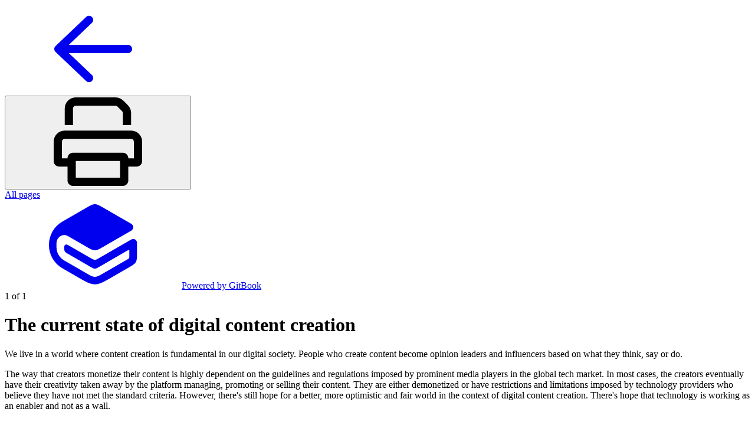

--- FILE ---
content_type: application/javascript; charset=utf-8
request_url: https://static-2v.gitbook.com/_next/static/chunks/app/sites/dynamic/%5Bmode%5D/%5BsiteURL%5D/%5BsiteData%5D/~gitbook/pdf/page-6dbd39d32fde1310.js
body_size: -104
content:
(self.webpackChunk_N_E=self.webpackChunk_N_E||[]).push([[2076,3549,4074,4255],{88714:(e,s,n)=>{Promise.resolve().then(n.bind(n,1059)),Promise.resolve().then(n.t.bind(n,44760,23)),Promise.resolve().then(n.bind(n,86117)),Promise.resolve().then(n.bind(n,76169)),Promise.resolve().then(n.bind(n,33591)),Promise.resolve().then(n.bind(n,98953)),Promise.resolve().then(n.bind(n,94078)),Promise.resolve().then(n.bind(n,52044)),Promise.resolve().then(n.bind(n,15582)),Promise.resolve().then(n.bind(n,83088)),Promise.resolve().then(n.bind(n,12253)),Promise.resolve().then(n.bind(n,42651)),Promise.resolve().then(n.bind(n,26459)),Promise.resolve().then(n.bind(n,91365)),Promise.resolve().then(n.bind(n,13424)),Promise.resolve().then(n.bind(n,90983)),Promise.resolve().then(n.bind(n,42296)),Promise.resolve().then(n.bind(n,47091)),Promise.resolve().then(n.bind(n,86787)),Promise.resolve().then(n.bind(n,4093)),Promise.resolve().then(n.bind(n,82245)),Promise.resolve().then(n.bind(n,41722)),Promise.resolve().then(n.bind(n,20255)),Promise.resolve().then(n.bind(n,15943)),Promise.resolve().then(n.bind(n,90862)),Promise.resolve().then(n.bind(n,5384)),Promise.resolve().then(n.bind(n,88476)),Promise.resolve().then(n.bind(n,56240)),Promise.resolve().then(n.bind(n,82745)),Promise.resolve().then(n.bind(n,18003)),Promise.resolve().then(n.bind(n,95796)),Promise.resolve().then(n.bind(n,47705)),Promise.resolve().then(n.bind(n,31599)),Promise.resolve().then(n.bind(n,51975)),Promise.resolve().then(n.bind(n,64722)),Promise.resolve().then(n.bind(n,49166)),Promise.resolve().then(n.bind(n,75702)),Promise.resolve().then(n.bind(n,7970)),Promise.resolve().then(n.bind(n,42149)),Promise.resolve().then(n.bind(n,45747)),Promise.resolve().then(n.bind(n,32001)),Promise.resolve().then(n.bind(n,4179)),Promise.resolve().then(n.bind(n,71093)),Promise.resolve().then(n.bind(n,35280)),Promise.resolve().then(n.bind(n,51296)),Promise.resolve().then(n.bind(n,38537)),Promise.resolve().then(n.bind(n,38522)),Promise.resolve().then(n.bind(n,95872)),Promise.resolve().then(n.bind(n,93704)),Promise.resolve().then(n.bind(n,1272)),Promise.resolve().then(n.bind(n,48327)),Promise.resolve().then(n.bind(n,89241)),Promise.resolve().then(n.bind(n,68760)),Promise.resolve().then(n.bind(n,22919))}},e=>{e.O(0,[3952,2122,371,2821,823,9370,587,1902,7358],()=>e(e.s=88714)),_N_E=e.O()}]);